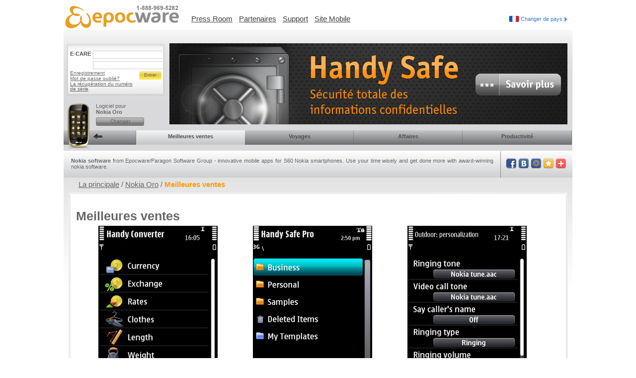

--- FILE ---
content_type: text/html; charset=utf-8
request_url: http://www.epocware.com/fr/BY/devices/519-nokia-oro/categories/1-bestseller
body_size: 4049
content:
<!DOCTYPE html>
<html>
<head>
<title>Nokia Oro software – Bestsellers</title>
<meta name="csrf-param" content="authenticity_token"/>
<meta name="csrf-token" content="XmhqriM5eJFcZaaRfISeAQAQVT9P1e&#47;S&#47;zoeFAUIMsE="/>
<meta content='text/html; charset=utf-8' http-equiv='Content-Type'>
<meta content='fr' http-equiv='Content-Language'>
<meta content='' name='keywords'>
<meta content='Nokia Oro software - innovative mobile apps for S60 Nokia smartphones. Organize your business and private life with Nokia Oro software from Epocware. ' name='description'>
<link href="/stylesheets/style.css" media="screen" rel="stylesheet" type="text/css" />
<!--[if lte IE 7]>
<link href="/stylesheets/ie6.css" media="screen" rel="stylesheet" type="text/css" />
<style type='text/css'>
  /*<![CDATA[*/
    .blocki div {display:inline;}
    .blocki {height:auto;}
    .name_device {width: 230px;}
  /*]]>*/
</style>
<![endif]-->

<link href="/stylesheets/layout.css" media="screen" rel="stylesheet" type="text/css" />
<script src="/javascripts/jquery.js?1458143666" type="text/javascript"></script>

<link href="/stylesheets/categories.css" media="screen" rel="stylesheet" type="text/css" />


<script type="text/javascript">
//<![CDATA[
function commerce(shop, price, name, category, product_id, order_id) {
    _gaq.push(['_addTrans',
        order_id, // order ID - required
        shop,     // affiliation or store name
        price,    // total - required
        '0.0',    // tax
        '0.0',    // shipping
        'Moscow', // city
        'Moscow', // state or province
        'Russia'  // country
    ]);
    _gaq.push(['_addItem',
        order_id,   // order ID - required
        product_id, // SKU/code
        name,       // product name
        category,   // category or variation
        price,      // unit price - required
        '1'         // quantity - required
    ]);
    _gaq.push(['_trackTrans']);
}

var _gaq = _gaq || [];
_gaq.push(['_setAccount', 'UA-201726-4']);
_gaq.push(['_trackPageview']);
(function() {
    var ga = document.createElement('script');
    ga.type = 'text/javascript';
    ga.async = true;
    ga.src = ('https:' == document.location.protocol ? 'https://ssl' : 'http://www') + '.google-analytics.com/ga.js';
    var s = document.getElementsByTagName('script')[0];
    s.parentNode.insertBefore(ga, s);
})();

//]]>
</script>
</head>
<body>

<div id='out'>
<div id='head'>
<a href="/fr/BY" id="logotype"><img alt="Logo" src="/images/logo.gif" style="float:left; margin-bottom:20px" /></a>
<ul>
<li><a href="http://www.penreader.com/press-room/" target="_blank">Press Room</a></li>
<li><a href="http://www.penreader.com/partners/" target="_blank">Partenaires</a></li>
<li><a href="/fr/BY/support">Support</a></li>
<li><a href="http://epocware.mobi/" target="_blank">Site Mobile</a></li>
</ul>
<div class='divCountry'>
<img alt="Fr" src="/images/langs/fr.jpg" />
<a href="/fr/BY/countries" id="choouseCountry">Changer de pays
<img alt="Strelka_country" src="/images/strelka_country.gif" />
</a></div>
</div>

<div id='body'>
<div id='top'>
<div id='reg'>
<strong id='ecare_title'>E-CARE</strong>
<form accept-charset="UTF-8" action="http://g500.penreader.com:8080/paragon_mcd/ecare/index.jsp?submit" method="post"><div style="margin:0;padding:0;display:inline"><input name="utf8" type="hidden" value="&#x2713;" /><input name="authenticity_token" type="hidden" value="XmhqriM5eJFcZaaRfISeAQAQVT9P1e/S/zoeFAUIMsE=" /></div>
<p>
<input id="f_login" name="f_login" type="text" />
<input id="f_password" name="f_password" type="password" />
</p>
<input id='submit' src='/images/submit.png' type='image'>
<span id='enter' onclick="$('#reg form').submit()">Entrer</span>
<br>
<a href="http://g500.penreader.com:8080/paragon_mcd/ecare/register_user.jsp" target="_blank">Enregistrement</a>
<br>
<a href="http://g500.penreader.com:8080/paragon_mcd/ecare/index.jsp?sendpassword" target="_blank">Mot de passe oublié?</a>
<br>
<a href="http://g500.penreader.com/paragon_mcd/ecare/sernums/send_sernums.jsp" target="_blank">La récupération du numéro de série</a>
</form>

<div id='selected_device'>
Logiciel pour <br><strong>Nokia Oro</strong>
<br>
<a href="/fr/BY/groups" class="change_device"><span>Changer</span></a>
</div>
</div>
<a href="http://handy-safe.com" target="_blank"><img alt="41319_epocware_fr" src="/images/dynamic/colours/41319_Epocware_fr.png" /></a>

<ul class='categories'>
<li>
<a id="first_li"><img alt="Menu" id="phone_search" src="/download/devices/Nokia/Oro/menu.png" />
<img alt="Strelka" id="ph_strelka" src="/images/strelka.gif" />
</a></li>
<li><a href="/fr/BY/devices/519-nokia-oro/categories/1-bestseller" class="selected">Meilleures ventes</a></li>
<li><a href="/fr/BY/devices/519-nokia-oro/categories/2-travel">Voyages</a></li>
<li><a href="/fr/BY/devices/519-nokia-oro/categories/3-business">Affaires</a></li>
<li class='last'><a href="/fr/BY/devices/519-nokia-oro/categories/4-productivity">Productivité</a></li>
<div style='clear: left'></div>
</ul>


<div id='news'>
<div id='all_news'>
<div class='inner'><strong>Nokia software</strong> from Epocware/Paragon Software Group - innovative mobile apps for S60 Nokia smartphones. Use your time wisely and get done more with award-winning nokia software.</div>
</div>
<div id='bookmarks'>
<a href="http://www.addthis.com/bookmark.php" class="addthis_button_facebook"><img alt="Fb" height="22" src="/images/socials/fb.png" width="22" /></a>
<a href="http://www.addthis.com/bookmark.php" class="addthis_button_vk"><img alt="Vk" height="22" src="/images/socials/vk.png" width="22" /></a>
<a href="http://www.addthis.com/bookmark.php" class="addthis_button_mymailru"><img alt="Mail" height="22" src="/images/socials/mail.png" width="22" /></a>
<a href="http://www.addthis.com/bookmark.php" class="addthis_button_favorites"><img alt="Star" height="22" src="/images/socials/star.png" width="22" /></a>
<a href="http://www.addthis.com/bookmark.php" class="addthis_button"><img alt="Plus" height="22" src="/images/socials/plus.png" width="22" /></a>
<script src="https://s7.addthis.com/js/250/addthis_widget.js" type="text/javascript"></script>
</div>
</div>

</div>
<div id='center'>
<div id='breadcrumb'>
<a href="/fr/BY">La principale</a>
 /
<a href="/fr/BY/devices/519-nokia-oro/categories/1-bestseller">Nokia Oro</a>
 /
<span class='current_page'>Meilleures ventes</span>
<br>
</div>
<div class='main_page_content'>
<img alt="Shadow_top_content" class="cat_top_shad" src="/images/shadow_top_content.gif" />
<div id='page_title'><strong>Meilleures ventes</strong></div>
<div class='products symbian_3'>
<div class='product' id='product_6842'>
<div class='screenshot_and_icon'>
<div class='icon'>
<img alt="Handy_converter" src="/download/products/Symbian3/utilities/Handy Converter/7/icons/epoc_category_page/Handy_Converter.png?1370589533" />
</div>

<div class='screenshot'>
<a href="/fr/BY/devices/519-nokia-oro/products/6842-handy-converter"><img alt="P16migd24o1lk81idciipv8b3jt4" src="/download/products/Symbian3/utilities/Handy Converter/7/screenshots/epoc_category_page/en/p16migd24o1lk81idciipv8b3jt4.jpg?1329913580" /></a>
</div>

<br>
</div>
<div class='description'>
<a href="/fr/BY/devices/519-nokia-oro/products/6842-handy-converter" class="title">Handy Converter pour Nokia Oro</a>
<span class='product_6843'>Handy Converter est une solution de conversion de devises et d’unités «  tout-en-un ». Handy Converter vous fournira une réponse précise à tous  vos calculs !</span>
<br>
<div class='buttons'>
<a href="https://www.cleverbridge.com/400/?cart=99117&amp;cfg=epocware2012&amp;continueurl=http%3A%2F%2Fwww.epocware.com%2Ffr%2FBY%2Fdevices%2F519-nokia-oro%2Fcategories%2F1-bestseller&amp;currency=rub&amp;language=fr&amp;scope=checkout" class="buy"><span>Acheter</span></a>
<a href="http://sou.penreader.com/download/products/Symbian3/utilities/Handy Converter/7/download_files/common/HandyConverter_S60_x3.sis" class="download"><span>Télécharger</span></a>
<strong class='price'>руб.395.00</strong>
</div>
</div>
</div>
<div class='product' id='product_6434'>
<div class='screenshot_and_icon'>
<div class='icon'>
<img alt="Handysafe_512" src="/download/products/Symbian3/utilities/Handy Safe Suite/2.2/icons/epoc_category_page/HandySafe_512.png?1332480848" />
</div>

<div class='screenshot'>
<a href="http://handy-safe.com/fr/symbian" target="_blank"><img alt="P16mijdrl2o1e2bn150c4cs1ha04" src="/download/products/Symbian3/utilities/Handy Safe Suite/2.2/screenshots/epoc_category_page/en/p16mijdrl2o1e2bn150c4cs1ha04.png?1329916609" /></a>
</div>

<br>
</div>
<div class='description'>
<a href="http://handy-safe.com/fr/symbian" class="title" target="_blank">Handy Safe Pro pour Nokia Oro</a>
<span class='product_5765'>Un nouveau niveau d'utilisabilité a été atteint en matière d'application  de gestion de données, ceci avec une sécurité imbattable. Handy Safe  Desktop Professional y est inclu !</span>
<br>
<div class='buttons'>
</div>
</div>
</div>
<div class='product' id='product_6850'>
<div class='screenshot_and_icon'>
<div class='icon'>
<img alt="Handy_profiles" src="/download/products/Symbian3/utilities/Handy Profiles/2/icons/epoc_category_page/Handy_Profiles.png?1370589535" />
</div>

<div class='screenshot'>
<a href="/fr/BY/devices/519-nokia-oro/products/6850-handy-profiles"><img alt="P16mii0dlevcg17ui1ims1hqi16fa4" src="/download/products/Symbian3/utilities/Handy Profiles/2/screenshots/epoc_category_page/en/p16mii0dlevcg17ui1ims1hqi16fa4.jpg?1329915259" /></a>
</div>

<br>
</div>
<div class='description'>
<a href="/fr/BY/devices/519-nokia-oro/products/6850-handy-profiles" class="title">Handy Profiles pour Nokia Oro</a>
<span class='product_6851'>Handy Profiles est un nouvel utilitaire pour smartphone qui vous permet  de modifier automatiquement un profil selon des règles que vous fixez  vous-mêmes.</span>
<br>
<div class='buttons'>
<a href="https://www.cleverbridge.com/400/?cart=99115&amp;cfg=epocware2012&amp;continueurl=http%3A%2F%2Fwww.epocware.com%2Ffr%2FBY%2Fdevices%2F519-nokia-oro%2Fcategories%2F1-bestseller&amp;currency=rub&amp;language=fr&amp;scope=checkout" class="buy"><span>Acheter</span></a>
<a href="http://sou.penreader.com/download/products/Symbian3/utilities/Handy Profiles/2/download_files/common/HandyProfiles_S60_x3.sis" class="download"><span>Télécharger</span></a>
<strong class='price'>руб.395.00</strong>
</div>
</div>
</div>

<span style='display:inline-block; width:100%'></span>
</div>
<img alt="Cat_shadow_bottom" class="cat_bottom_shad" src="/images/cat_shadow_bottom.gif" />
</div>

</div>
</div>
<div id='footer'>
<img alt="Shadow_footer_top" id="shadow_footer_top" src="/images/shadow_footer_top.gif" />
<div class='outer'>
<div class='inner'>
<div class='left'>
<a href="/fr/BY/terms">Terms</a>
|
<a href="/fr/BY/privacy">Privacy Statement</a>
|
<a href="/fr/BY/contacts">Contacts</a>
</div>
<div class='right'>© EPOCWARE. Paragon Software Group. 1999 - 2013. All rights reserved.</div>
<span class='under'></span>
</div>
</div>
<div class='more_links'>
<a href="http://www.penreader.com" target="_blank">Download Android software, iOS apps, Mac and PC dictionaries</a>
<a href="http://handy-safe.com" target="_blank">Secure password manager for Android, iOS, Mac and PC</a>
<a href="http://slovoed.com" target="_blank">Dictionary apps for Android, iOS, Mac and PC</a>
<a href="http://online.slovoed.com" target="_blank">Free online dictionary</a>
</div>
</div>

</div>
</body>
</html>


--- FILE ---
content_type: text/css
request_url: http://www.epocware.com/stylesheets/categories.css
body_size: 1685
content:
.products .product {
  float: left;
  font-size: 14px;
  margin-bottom: 20px;
  margin-left: 55px;
  padding-top: 5px;
  position: relative;
  text-align: left;
  vertical-align: top;
  width: 256px; }
  .products .product .buttons {
    position: relative;
    margin-top: 10px; }
    .products .product .buttons a {
      display: block;
      float: left;
      font-size: 12px;
      height: 17px;
      margin-right: 5px;
      text-decoration: none;
      width: 97px;
      color: black;
      text-align: center; }
    .products .product .buttons .buy {
      background: url("/images/buy.png");
      background-repeat: no-repeat; }
    .products .product .buttons .download {
      background: url("/images/download.png");
      background-repeat: no-repeat; }
    .products .product .buttons span {
      padding-top: 0;
      position: relative;
      top: 2px; }

.s60_3_0 .icon {
  bottom: -8px;
  position: absolute;
  right: -7px; }

.s60_3_0_landscape .icon {
  bottom: -6px;
  position: absolute;
  right: -34px; }

.s60_5_0 .icon, .symbian_3 .icon {
  bottom: -7px;
  position: absolute;
  right: -4px; }

.s60_3_0_landscape .icon img {
  right: -10px; }

.price {
  color: #f90;
  font-size: 13px;
  position: none;
  /*top: 5px;*/ }

.description a.title {
  display: block;
  margin: 25px 0 10px;
  font-size: 15px;
  font-weight: bold;
  color: #666 !important; }

.description a img {
  margin: 10px 5px 0 0;
  vertical-align: middle; }

#solutions .inner {
  padding-bottom: 5px; }
#solutions .description {
  height: 85px; }
  #solutions .description a {
    position: absolute;
    top: 75px; }

.screenshot_and_icon {
  position: relative;
  width: 100%; }
